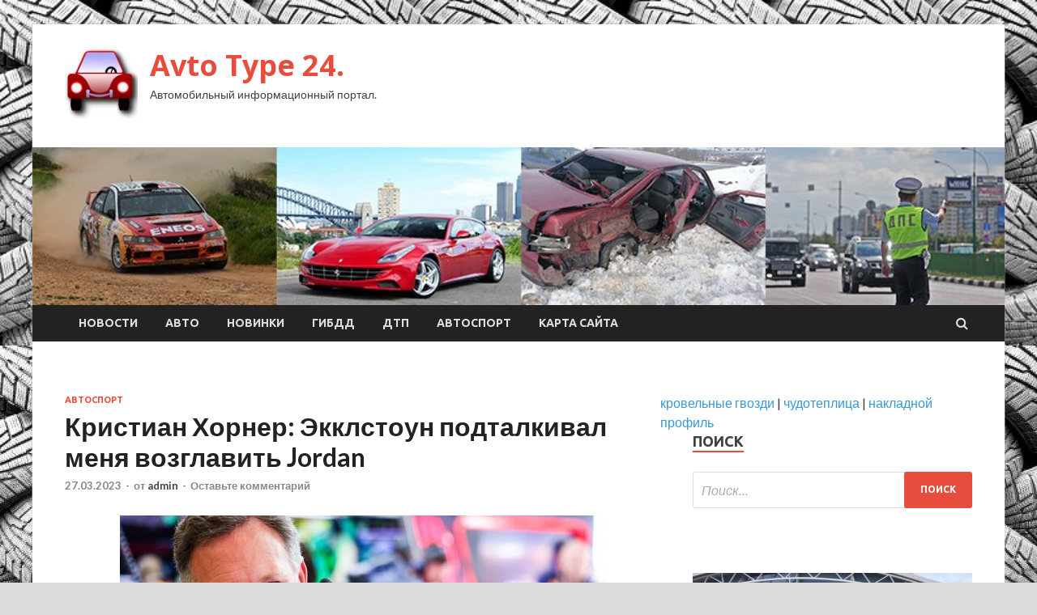

--- FILE ---
content_type: text/html; charset=UTF-8
request_url: http://shoptyres24.ru/avtosport/kristian-horner-ekklstoyn-podtalkival-menia-vozglavit-jordan.html
body_size: 16260
content:
<!DOCTYPE html>
<html lang="ru-RU">
<head>
<meta charset="UTF-8">
<meta name="viewport" content="width=device-width, initial-scale=1">
<link rel="profile" href="http://gmpg.org/xfn/11">

<meta name='robots' content='index, follow, max-image-preview:large, max-snippet:-1, max-video-preview:-1' />

	<!-- This site is optimized with the Yoast SEO plugin v24.7 - https://yoast.com/wordpress/plugins/seo/ -->
	<title>Кристиан Хорнер: Экклстоун подталкивал меня возглавить Jordan - Avto Type 24.</title>
	<meta name="description" content="Фото: Getty Images / Red Bull Content Pool Глава Red Bull Racing Кристиан Хорнер мог возглавить в Формуле 1 Jordan, но в итоге договориться с командой не" />
	<link rel="canonical" href="http://shoptyres24.ru/avtosport/kristian-horner-ekklstoyn-podtalkival-menia-vozglavit-jordan.html" />
	<meta property="og:locale" content="ru_RU" />
	<meta property="og:type" content="article" />
	<meta property="og:title" content="Кристиан Хорнер: Экклстоун подталкивал меня возглавить Jordan - Avto Type 24." />
	<meta property="og:description" content="Фото: Getty Images / Red Bull Content Pool Глава Red Bull Racing Кристиан Хорнер мог возглавить в Формуле 1 Jordan, но в итоге договориться с командой не" />
	<meta property="og:url" content="http://shoptyres24.ru/avtosport/kristian-horner-ekklstoyn-podtalkival-menia-vozglavit-jordan.html" />
	<meta property="og:site_name" content="Avto Type 24." />
	<meta property="article:published_time" content="2023-03-27T07:50:05+00:00" />
	<meta property="og:image" content="http://shoptyres24.ru/wp-content/uploads/2023/03/kristian-horner-ekklstoun-podtalkival-menja-vozglavit-jordan-6482a02.jpg" />
	<meta property="og:image:width" content="600" />
	<meta property="og:image:height" content="337" />
	<meta property="og:image:type" content="image/jpeg" />
	<meta name="author" content="admin" />
	<meta name="twitter:card" content="summary_large_image" />
	<meta name="twitter:label1" content="Написано автором" />
	<meta name="twitter:data1" content="admin" />
	<script type="application/ld+json" class="yoast-schema-graph">{"@context":"https://schema.org","@graph":[{"@type":"Article","@id":"http://shoptyres24.ru/avtosport/kristian-horner-ekklstoyn-podtalkival-menia-vozglavit-jordan.html#article","isPartOf":{"@id":"http://shoptyres24.ru/avtosport/kristian-horner-ekklstoyn-podtalkival-menia-vozglavit-jordan.html"},"author":{"name":"admin","@id":"http://shoptyres24.ru/#/schema/person/4cf7ef5bc95f21fb6c20d26ac9b7e76f"},"headline":"Кристиан Хорнер: Экклстоун подталкивал меня возглавить Jordan","datePublished":"2023-03-27T07:50:05+00:00","mainEntityOfPage":{"@id":"http://shoptyres24.ru/avtosport/kristian-horner-ekklstoyn-podtalkival-menia-vozglavit-jordan.html"},"wordCount":153,"commentCount":0,"publisher":{"@id":"http://shoptyres24.ru/#organization"},"image":{"@id":"http://shoptyres24.ru/avtosport/kristian-horner-ekklstoyn-podtalkival-menia-vozglavit-jordan.html#primaryimage"},"thumbnailUrl":"http://shoptyres24.ru/wp-content/uploads/2023/03/kristian-horner-ekklstoun-podtalkival-menja-vozglavit-jordan-6482a02.jpg","keywords":["Jordan","Red Bull","Кристиан Хорнер","Эдди Джордан"],"articleSection":["Автоспорт"],"inLanguage":"ru-RU","potentialAction":[{"@type":"CommentAction","name":"Comment","target":["http://shoptyres24.ru/avtosport/kristian-horner-ekklstoyn-podtalkival-menia-vozglavit-jordan.html#respond"]}]},{"@type":"WebPage","@id":"http://shoptyres24.ru/avtosport/kristian-horner-ekklstoyn-podtalkival-menia-vozglavit-jordan.html","url":"http://shoptyres24.ru/avtosport/kristian-horner-ekklstoyn-podtalkival-menia-vozglavit-jordan.html","name":"Кристиан Хорнер: Экклстоун подталкивал меня возглавить Jordan - Avto Type 24.","isPartOf":{"@id":"http://shoptyres24.ru/#website"},"primaryImageOfPage":{"@id":"http://shoptyres24.ru/avtosport/kristian-horner-ekklstoyn-podtalkival-menia-vozglavit-jordan.html#primaryimage"},"image":{"@id":"http://shoptyres24.ru/avtosport/kristian-horner-ekklstoyn-podtalkival-menia-vozglavit-jordan.html#primaryimage"},"thumbnailUrl":"http://shoptyres24.ru/wp-content/uploads/2023/03/kristian-horner-ekklstoun-podtalkival-menja-vozglavit-jordan-6482a02.jpg","datePublished":"2023-03-27T07:50:05+00:00","description":"Фото: Getty Images / Red Bull Content Pool Глава Red Bull Racing Кристиан Хорнер мог возглавить в Формуле 1 Jordan, но в итоге договориться с командой не","breadcrumb":{"@id":"http://shoptyres24.ru/avtosport/kristian-horner-ekklstoyn-podtalkival-menia-vozglavit-jordan.html#breadcrumb"},"inLanguage":"ru-RU","potentialAction":[{"@type":"ReadAction","target":["http://shoptyres24.ru/avtosport/kristian-horner-ekklstoyn-podtalkival-menia-vozglavit-jordan.html"]}]},{"@type":"ImageObject","inLanguage":"ru-RU","@id":"http://shoptyres24.ru/avtosport/kristian-horner-ekklstoyn-podtalkival-menia-vozglavit-jordan.html#primaryimage","url":"http://shoptyres24.ru/wp-content/uploads/2023/03/kristian-horner-ekklstoun-podtalkival-menja-vozglavit-jordan-6482a02.jpg","contentUrl":"http://shoptyres24.ru/wp-content/uploads/2023/03/kristian-horner-ekklstoun-podtalkival-menja-vozglavit-jordan-6482a02.jpg","width":600,"height":337},{"@type":"BreadcrumbList","@id":"http://shoptyres24.ru/avtosport/kristian-horner-ekklstoyn-podtalkival-menia-vozglavit-jordan.html#breadcrumb","itemListElement":[{"@type":"ListItem","position":1,"name":"Главная страница","item":"http://shoptyres24.ru/"},{"@type":"ListItem","position":2,"name":"Блог","item":"http://shoptyres24.ru/blog"},{"@type":"ListItem","position":3,"name":"Кристиан Хорнер: Экклстоун подталкивал меня возглавить Jordan"}]},{"@type":"WebSite","@id":"http://shoptyres24.ru/#website","url":"http://shoptyres24.ru/","name":"Avto Type 24.","description":"Автомобильный информационный портал.","publisher":{"@id":"http://shoptyres24.ru/#organization"},"potentialAction":[{"@type":"SearchAction","target":{"@type":"EntryPoint","urlTemplate":"http://shoptyres24.ru/?s={search_term_string}"},"query-input":{"@type":"PropertyValueSpecification","valueRequired":true,"valueName":"search_term_string"}}],"inLanguage":"ru-RU"},{"@type":"Organization","@id":"http://shoptyres24.ru/#organization","name":"Avto Type 24.","url":"http://shoptyres24.ru/","logo":{"@type":"ImageObject","inLanguage":"ru-RU","@id":"http://shoptyres24.ru/#/schema/logo/image/","url":"http://shoptyres24.ru/wp-content/uploads/2023/03/avto2-e1679037466661.jpg","contentUrl":"http://shoptyres24.ru/wp-content/uploads/2023/03/avto2-e1679037466661.jpg","width":90,"height":90,"caption":"Avto Type 24."},"image":{"@id":"http://shoptyres24.ru/#/schema/logo/image/"}},{"@type":"Person","@id":"http://shoptyres24.ru/#/schema/person/4cf7ef5bc95f21fb6c20d26ac9b7e76f","name":"admin","image":{"@type":"ImageObject","inLanguage":"ru-RU","@id":"http://shoptyres24.ru/#/schema/person/image/","url":"https://secure.gravatar.com/avatar/5fdb85cac86e45de2473cae2fb150b8501f466c267d3d07ed0727a97153d5b64?s=96&d=mm&r=g","contentUrl":"https://secure.gravatar.com/avatar/5fdb85cac86e45de2473cae2fb150b8501f466c267d3d07ed0727a97153d5b64?s=96&d=mm&r=g","caption":"admin"},"sameAs":["http://shoptyres24.ru"],"url":"http://shoptyres24.ru/author/admin"}]}</script>
	<!-- / Yoast SEO plugin. -->


<link rel='dns-prefetch' href='//fonts.googleapis.com' />
<link rel="alternate" title="oEmbed (JSON)" type="application/json+oembed" href="http://shoptyres24.ru/wp-json/oembed/1.0/embed?url=http%3A%2F%2Fshoptyres24.ru%2Favtosport%2Fkristian-horner-ekklstoyn-podtalkival-menia-vozglavit-jordan.html" />
<link rel="alternate" title="oEmbed (XML)" type="text/xml+oembed" href="http://shoptyres24.ru/wp-json/oembed/1.0/embed?url=http%3A%2F%2Fshoptyres24.ru%2Favtosport%2Fkristian-horner-ekklstoyn-podtalkival-menia-vozglavit-jordan.html&#038;format=xml" />
<style id='wp-img-auto-sizes-contain-inline-css' type='text/css'>
img:is([sizes=auto i],[sizes^="auto," i]){contain-intrinsic-size:3000px 1500px}
/*# sourceURL=wp-img-auto-sizes-contain-inline-css */
</style>
<style id='wp-block-library-inline-css' type='text/css'>
:root{--wp-block-synced-color:#7a00df;--wp-block-synced-color--rgb:122,0,223;--wp-bound-block-color:var(--wp-block-synced-color);--wp-editor-canvas-background:#ddd;--wp-admin-theme-color:#007cba;--wp-admin-theme-color--rgb:0,124,186;--wp-admin-theme-color-darker-10:#006ba1;--wp-admin-theme-color-darker-10--rgb:0,107,160.5;--wp-admin-theme-color-darker-20:#005a87;--wp-admin-theme-color-darker-20--rgb:0,90,135;--wp-admin-border-width-focus:2px}@media (min-resolution:192dpi){:root{--wp-admin-border-width-focus:1.5px}}.wp-element-button{cursor:pointer}:root .has-very-light-gray-background-color{background-color:#eee}:root .has-very-dark-gray-background-color{background-color:#313131}:root .has-very-light-gray-color{color:#eee}:root .has-very-dark-gray-color{color:#313131}:root .has-vivid-green-cyan-to-vivid-cyan-blue-gradient-background{background:linear-gradient(135deg,#00d084,#0693e3)}:root .has-purple-crush-gradient-background{background:linear-gradient(135deg,#34e2e4,#4721fb 50%,#ab1dfe)}:root .has-hazy-dawn-gradient-background{background:linear-gradient(135deg,#faaca8,#dad0ec)}:root .has-subdued-olive-gradient-background{background:linear-gradient(135deg,#fafae1,#67a671)}:root .has-atomic-cream-gradient-background{background:linear-gradient(135deg,#fdd79a,#004a59)}:root .has-nightshade-gradient-background{background:linear-gradient(135deg,#330968,#31cdcf)}:root .has-midnight-gradient-background{background:linear-gradient(135deg,#020381,#2874fc)}:root{--wp--preset--font-size--normal:16px;--wp--preset--font-size--huge:42px}.has-regular-font-size{font-size:1em}.has-larger-font-size{font-size:2.625em}.has-normal-font-size{font-size:var(--wp--preset--font-size--normal)}.has-huge-font-size{font-size:var(--wp--preset--font-size--huge)}.has-text-align-center{text-align:center}.has-text-align-left{text-align:left}.has-text-align-right{text-align:right}.has-fit-text{white-space:nowrap!important}#end-resizable-editor-section{display:none}.aligncenter{clear:both}.items-justified-left{justify-content:flex-start}.items-justified-center{justify-content:center}.items-justified-right{justify-content:flex-end}.items-justified-space-between{justify-content:space-between}.screen-reader-text{border:0;clip-path:inset(50%);height:1px;margin:-1px;overflow:hidden;padding:0;position:absolute;width:1px;word-wrap:normal!important}.screen-reader-text:focus{background-color:#ddd;clip-path:none;color:#444;display:block;font-size:1em;height:auto;left:5px;line-height:normal;padding:15px 23px 14px;text-decoration:none;top:5px;width:auto;z-index:100000}html :where(.has-border-color){border-style:solid}html :where([style*=border-top-color]){border-top-style:solid}html :where([style*=border-right-color]){border-right-style:solid}html :where([style*=border-bottom-color]){border-bottom-style:solid}html :where([style*=border-left-color]){border-left-style:solid}html :where([style*=border-width]){border-style:solid}html :where([style*=border-top-width]){border-top-style:solid}html :where([style*=border-right-width]){border-right-style:solid}html :where([style*=border-bottom-width]){border-bottom-style:solid}html :where([style*=border-left-width]){border-left-style:solid}html :where(img[class*=wp-image-]){height:auto;max-width:100%}:where(figure){margin:0 0 1em}html :where(.is-position-sticky){--wp-admin--admin-bar--position-offset:var(--wp-admin--admin-bar--height,0px)}@media screen and (max-width:600px){html :where(.is-position-sticky){--wp-admin--admin-bar--position-offset:0px}}

/*# sourceURL=wp-block-library-inline-css */
</style><style id='global-styles-inline-css' type='text/css'>
:root{--wp--preset--aspect-ratio--square: 1;--wp--preset--aspect-ratio--4-3: 4/3;--wp--preset--aspect-ratio--3-4: 3/4;--wp--preset--aspect-ratio--3-2: 3/2;--wp--preset--aspect-ratio--2-3: 2/3;--wp--preset--aspect-ratio--16-9: 16/9;--wp--preset--aspect-ratio--9-16: 9/16;--wp--preset--color--black: #000000;--wp--preset--color--cyan-bluish-gray: #abb8c3;--wp--preset--color--white: #ffffff;--wp--preset--color--pale-pink: #f78da7;--wp--preset--color--vivid-red: #cf2e2e;--wp--preset--color--luminous-vivid-orange: #ff6900;--wp--preset--color--luminous-vivid-amber: #fcb900;--wp--preset--color--light-green-cyan: #7bdcb5;--wp--preset--color--vivid-green-cyan: #00d084;--wp--preset--color--pale-cyan-blue: #8ed1fc;--wp--preset--color--vivid-cyan-blue: #0693e3;--wp--preset--color--vivid-purple: #9b51e0;--wp--preset--gradient--vivid-cyan-blue-to-vivid-purple: linear-gradient(135deg,rgb(6,147,227) 0%,rgb(155,81,224) 100%);--wp--preset--gradient--light-green-cyan-to-vivid-green-cyan: linear-gradient(135deg,rgb(122,220,180) 0%,rgb(0,208,130) 100%);--wp--preset--gradient--luminous-vivid-amber-to-luminous-vivid-orange: linear-gradient(135deg,rgb(252,185,0) 0%,rgb(255,105,0) 100%);--wp--preset--gradient--luminous-vivid-orange-to-vivid-red: linear-gradient(135deg,rgb(255,105,0) 0%,rgb(207,46,46) 100%);--wp--preset--gradient--very-light-gray-to-cyan-bluish-gray: linear-gradient(135deg,rgb(238,238,238) 0%,rgb(169,184,195) 100%);--wp--preset--gradient--cool-to-warm-spectrum: linear-gradient(135deg,rgb(74,234,220) 0%,rgb(151,120,209) 20%,rgb(207,42,186) 40%,rgb(238,44,130) 60%,rgb(251,105,98) 80%,rgb(254,248,76) 100%);--wp--preset--gradient--blush-light-purple: linear-gradient(135deg,rgb(255,206,236) 0%,rgb(152,150,240) 100%);--wp--preset--gradient--blush-bordeaux: linear-gradient(135deg,rgb(254,205,165) 0%,rgb(254,45,45) 50%,rgb(107,0,62) 100%);--wp--preset--gradient--luminous-dusk: linear-gradient(135deg,rgb(255,203,112) 0%,rgb(199,81,192) 50%,rgb(65,88,208) 100%);--wp--preset--gradient--pale-ocean: linear-gradient(135deg,rgb(255,245,203) 0%,rgb(182,227,212) 50%,rgb(51,167,181) 100%);--wp--preset--gradient--electric-grass: linear-gradient(135deg,rgb(202,248,128) 0%,rgb(113,206,126) 100%);--wp--preset--gradient--midnight: linear-gradient(135deg,rgb(2,3,129) 0%,rgb(40,116,252) 100%);--wp--preset--font-size--small: 13px;--wp--preset--font-size--medium: 20px;--wp--preset--font-size--large: 36px;--wp--preset--font-size--x-large: 42px;--wp--preset--spacing--20: 0.44rem;--wp--preset--spacing--30: 0.67rem;--wp--preset--spacing--40: 1rem;--wp--preset--spacing--50: 1.5rem;--wp--preset--spacing--60: 2.25rem;--wp--preset--spacing--70: 3.38rem;--wp--preset--spacing--80: 5.06rem;--wp--preset--shadow--natural: 6px 6px 9px rgba(0, 0, 0, 0.2);--wp--preset--shadow--deep: 12px 12px 50px rgba(0, 0, 0, 0.4);--wp--preset--shadow--sharp: 6px 6px 0px rgba(0, 0, 0, 0.2);--wp--preset--shadow--outlined: 6px 6px 0px -3px rgb(255, 255, 255), 6px 6px rgb(0, 0, 0);--wp--preset--shadow--crisp: 6px 6px 0px rgb(0, 0, 0);}:where(.is-layout-flex){gap: 0.5em;}:where(.is-layout-grid){gap: 0.5em;}body .is-layout-flex{display: flex;}.is-layout-flex{flex-wrap: wrap;align-items: center;}.is-layout-flex > :is(*, div){margin: 0;}body .is-layout-grid{display: grid;}.is-layout-grid > :is(*, div){margin: 0;}:where(.wp-block-columns.is-layout-flex){gap: 2em;}:where(.wp-block-columns.is-layout-grid){gap: 2em;}:where(.wp-block-post-template.is-layout-flex){gap: 1.25em;}:where(.wp-block-post-template.is-layout-grid){gap: 1.25em;}.has-black-color{color: var(--wp--preset--color--black) !important;}.has-cyan-bluish-gray-color{color: var(--wp--preset--color--cyan-bluish-gray) !important;}.has-white-color{color: var(--wp--preset--color--white) !important;}.has-pale-pink-color{color: var(--wp--preset--color--pale-pink) !important;}.has-vivid-red-color{color: var(--wp--preset--color--vivid-red) !important;}.has-luminous-vivid-orange-color{color: var(--wp--preset--color--luminous-vivid-orange) !important;}.has-luminous-vivid-amber-color{color: var(--wp--preset--color--luminous-vivid-amber) !important;}.has-light-green-cyan-color{color: var(--wp--preset--color--light-green-cyan) !important;}.has-vivid-green-cyan-color{color: var(--wp--preset--color--vivid-green-cyan) !important;}.has-pale-cyan-blue-color{color: var(--wp--preset--color--pale-cyan-blue) !important;}.has-vivid-cyan-blue-color{color: var(--wp--preset--color--vivid-cyan-blue) !important;}.has-vivid-purple-color{color: var(--wp--preset--color--vivid-purple) !important;}.has-black-background-color{background-color: var(--wp--preset--color--black) !important;}.has-cyan-bluish-gray-background-color{background-color: var(--wp--preset--color--cyan-bluish-gray) !important;}.has-white-background-color{background-color: var(--wp--preset--color--white) !important;}.has-pale-pink-background-color{background-color: var(--wp--preset--color--pale-pink) !important;}.has-vivid-red-background-color{background-color: var(--wp--preset--color--vivid-red) !important;}.has-luminous-vivid-orange-background-color{background-color: var(--wp--preset--color--luminous-vivid-orange) !important;}.has-luminous-vivid-amber-background-color{background-color: var(--wp--preset--color--luminous-vivid-amber) !important;}.has-light-green-cyan-background-color{background-color: var(--wp--preset--color--light-green-cyan) !important;}.has-vivid-green-cyan-background-color{background-color: var(--wp--preset--color--vivid-green-cyan) !important;}.has-pale-cyan-blue-background-color{background-color: var(--wp--preset--color--pale-cyan-blue) !important;}.has-vivid-cyan-blue-background-color{background-color: var(--wp--preset--color--vivid-cyan-blue) !important;}.has-vivid-purple-background-color{background-color: var(--wp--preset--color--vivid-purple) !important;}.has-black-border-color{border-color: var(--wp--preset--color--black) !important;}.has-cyan-bluish-gray-border-color{border-color: var(--wp--preset--color--cyan-bluish-gray) !important;}.has-white-border-color{border-color: var(--wp--preset--color--white) !important;}.has-pale-pink-border-color{border-color: var(--wp--preset--color--pale-pink) !important;}.has-vivid-red-border-color{border-color: var(--wp--preset--color--vivid-red) !important;}.has-luminous-vivid-orange-border-color{border-color: var(--wp--preset--color--luminous-vivid-orange) !important;}.has-luminous-vivid-amber-border-color{border-color: var(--wp--preset--color--luminous-vivid-amber) !important;}.has-light-green-cyan-border-color{border-color: var(--wp--preset--color--light-green-cyan) !important;}.has-vivid-green-cyan-border-color{border-color: var(--wp--preset--color--vivid-green-cyan) !important;}.has-pale-cyan-blue-border-color{border-color: var(--wp--preset--color--pale-cyan-blue) !important;}.has-vivid-cyan-blue-border-color{border-color: var(--wp--preset--color--vivid-cyan-blue) !important;}.has-vivid-purple-border-color{border-color: var(--wp--preset--color--vivid-purple) !important;}.has-vivid-cyan-blue-to-vivid-purple-gradient-background{background: var(--wp--preset--gradient--vivid-cyan-blue-to-vivid-purple) !important;}.has-light-green-cyan-to-vivid-green-cyan-gradient-background{background: var(--wp--preset--gradient--light-green-cyan-to-vivid-green-cyan) !important;}.has-luminous-vivid-amber-to-luminous-vivid-orange-gradient-background{background: var(--wp--preset--gradient--luminous-vivid-amber-to-luminous-vivid-orange) !important;}.has-luminous-vivid-orange-to-vivid-red-gradient-background{background: var(--wp--preset--gradient--luminous-vivid-orange-to-vivid-red) !important;}.has-very-light-gray-to-cyan-bluish-gray-gradient-background{background: var(--wp--preset--gradient--very-light-gray-to-cyan-bluish-gray) !important;}.has-cool-to-warm-spectrum-gradient-background{background: var(--wp--preset--gradient--cool-to-warm-spectrum) !important;}.has-blush-light-purple-gradient-background{background: var(--wp--preset--gradient--blush-light-purple) !important;}.has-blush-bordeaux-gradient-background{background: var(--wp--preset--gradient--blush-bordeaux) !important;}.has-luminous-dusk-gradient-background{background: var(--wp--preset--gradient--luminous-dusk) !important;}.has-pale-ocean-gradient-background{background: var(--wp--preset--gradient--pale-ocean) !important;}.has-electric-grass-gradient-background{background: var(--wp--preset--gradient--electric-grass) !important;}.has-midnight-gradient-background{background: var(--wp--preset--gradient--midnight) !important;}.has-small-font-size{font-size: var(--wp--preset--font-size--small) !important;}.has-medium-font-size{font-size: var(--wp--preset--font-size--medium) !important;}.has-large-font-size{font-size: var(--wp--preset--font-size--large) !important;}.has-x-large-font-size{font-size: var(--wp--preset--font-size--x-large) !important;}
/*# sourceURL=global-styles-inline-css */
</style>

<style id='classic-theme-styles-inline-css' type='text/css'>
/*! This file is auto-generated */
.wp-block-button__link{color:#fff;background-color:#32373c;border-radius:9999px;box-shadow:none;text-decoration:none;padding:calc(.667em + 2px) calc(1.333em + 2px);font-size:1.125em}.wp-block-file__button{background:#32373c;color:#fff;text-decoration:none}
/*# sourceURL=/wp-includes/css/classic-themes.min.css */
</style>
<link rel='stylesheet' id='hitmag-style-css' href='http://shoptyres24.ru/wp-content/themes/hitmag/style.css' type='text/css' media='all' />
<link rel='stylesheet' id='jquery-flexslider-css' href='http://shoptyres24.ru/wp-content/themes/hitmag/css/flexslider.css' type='text/css' media='screen' />
<link rel='stylesheet' id='jquery-magnific-popup-css' href='http://shoptyres24.ru/wp-content/themes/hitmag/css/magnific-popup.css' type='text/css' media='all' />
<script type="text/javascript" src="http://shoptyres24.ru/wp-includes/js/jquery/jquery.min.js" id="jquery-core-js"></script>
<script type="text/javascript" src="http://shoptyres24.ru/wp-includes/js/jquery/jquery-migrate.min.js" id="jquery-migrate-js"></script>
<script type="text/javascript" id="wp-disable-css-lazy-load-js-extra">
/* <![CDATA[ */
var WpDisableAsyncLinks = {"wp-disable-font-awesome":"http://shoptyres24.ru/wp-content/themes/hitmag/css/font-awesome.min.css","wp-disable-google-fonts":"//fonts.googleapis.com/css?family=Ubuntu:400,500,700|Lato:400,700,400italic,700italic|Open%20Sans:400,400italic,700&subset=latin,latin-ext"};
//# sourceURL=wp-disable-css-lazy-load-js-extra
/* ]]> */
</script>
<script type="text/javascript" src="http://shoptyres24.ru/wp-content/plugins/wp-disable/js/css-lazy-load.min.js" id="wp-disable-css-lazy-load-js"></script>
<link rel="pingback" href="http://shoptyres24.ru/xmlrpc.php">
<meta name="description" content="   Фото: Getty Images / Red Bull Content Pool Глава Red Bull Racing Кристиан Хорнер мог возглавить в Формуле 1 Jordan, но в итоге дого">
<style type="text/css" id="custom-background-css">
body.custom-background { background-image: url("http://shoptyres24.ru/wp-content/uploads/2023/03/avto.jpg"); background-position: left top; background-size: auto; background-repeat: repeat; background-attachment: scroll; }
</style>
	<link rel="icon" href="http://shoptyres24.ru/wp-content/uploads/2023/03/avto2-150x150.jpg" sizes="32x32" />
<link rel="icon" href="http://shoptyres24.ru/wp-content/uploads/2023/03/avto2-e1679037466661.jpg" sizes="192x192" />
<link rel="apple-touch-icon" href="http://shoptyres24.ru/wp-content/uploads/2023/03/avto2-e1679037466661.jpg" />
<meta name="msapplication-TileImage" content="http://shoptyres24.ru/wp-content/uploads/2023/03/avto2-e1679037466661.jpg" />
<link rel="alternate" type="application/rss+xml" title="RSS" href="http://shoptyres24.ru/rsslatest.xml" /></head>

<body class="wp-singular post-template-default single single-post postid-4019 single-format-standard custom-background wp-custom-logo wp-theme-hitmag th-right-sidebar">

<div id="page" class="site hitmag-wrapper">
	<a class="skip-link screen-reader-text" href="#content">Перейти к содержимому</a>

	<header id="masthead" class="site-header" role="banner">
		
		
		<div class="header-main-area">
			<div class="hm-container">
			<div class="site-branding">
				<div class="site-branding-content">
					<div class="hm-logo">
						<a href="http://shoptyres24.ru/" class="custom-logo-link" rel="home"><img width="90" height="90" src="http://shoptyres24.ru/wp-content/uploads/2023/03/avto2-e1679037466661.jpg" class="custom-logo" alt="Avto Type 24." decoding="async" /></a>					</div><!-- .hm-logo -->

					<div class="hm-site-title">
													<p class="site-title"><a href="http://shoptyres24.ru/" rel="home">Avto Type 24.</a></p>
													<p class="site-description">Автомобильный информационный портал.</p>
											</div><!-- .hm-site-title -->
				</div><!-- .site-branding-content -->
			</div><!-- .site-branding -->

						</div><!-- .hm-container -->
		</div><!-- .header-main-area -->

		<div class="hm-header-image"><img src="http://shoptyres24.ru/wp-content/uploads/2023/03/avtotype24_croped.jpg" height="149" width="919" alt="" /></div>
		<div class="hm-nav-container">
			<nav id="site-navigation" class="main-navigation" role="navigation">
				<div class="hm-container">
				<div class="menu-glavnoe-menyu-container"><ul id="primary-menu" class="menu"><li id="menu-item-208" class="menu-item menu-item-type-taxonomy menu-item-object-category menu-item-208"><a href="http://shoptyres24.ru/category/novosti">Новости</a></li>
<li id="menu-item-204" class="menu-item menu-item-type-taxonomy menu-item-object-category menu-item-204"><a href="http://shoptyres24.ru/category/avto">Авто</a></li>
<li id="menu-item-206" class="menu-item menu-item-type-taxonomy menu-item-object-category menu-item-206"><a href="http://shoptyres24.ru/category/novinki">Новинки</a></li>
<li id="menu-item-209" class="menu-item menu-item-type-taxonomy menu-item-object-category menu-item-209"><a href="http://shoptyres24.ru/category/gibdd">ГИБДД</a></li>
<li id="menu-item-207" class="menu-item menu-item-type-taxonomy menu-item-object-category menu-item-207"><a href="http://shoptyres24.ru/category/dtp">ДТП</a></li>
<li id="menu-item-205" class="menu-item menu-item-type-taxonomy menu-item-object-category current-post-ancestor current-menu-parent current-post-parent menu-item-205"><a href="http://shoptyres24.ru/category/avtosport">Автоспорт</a></li>
<li id="menu-item-210" class="menu-item menu-item-type-post_type menu-item-object-page menu-item-210"><a href="http://shoptyres24.ru/karta-sajta">Карта сайта</a></li>
</ul></div>
									<div class="hm-search-button-icon"></div>
					<div class="hm-search-box-container">
						<div class="hm-search-box">
							<form role="search" method="get" class="search-form" action="http://shoptyres24.ru/">
				<label>
					<span class="screen-reader-text">Найти:</span>
					<input type="search" class="search-field" placeholder="Поиск&hellip;" value="" name="s" />
				</label>
				<input type="submit" class="search-submit" value="Поиск" />
			</form>						</div><!-- th-search-box -->
					</div><!-- .th-search-box-container -->
								</div><!-- .hm-container -->
			</nav><!-- #site-navigation -->
			<a href="#" class="navbutton" id="main-nav-button">Главное меню</a>
			<div class="responsive-mainnav"></div>
		</div><!-- .hm-nav-container -->

		
	</header><!-- #masthead -->

	<div id="content" class="site-content">
		<div class="hm-container">

	<div id="primary" class="content-area">
		<main id="main" class="site-main" role="main">

		
<article id="post-4019" class="hitmag-single post-4019 post type-post status-publish format-standard has-post-thumbnail hentry category-avtosport tag-jordan tag-red-bull tag-kristian-xorner tag-eddi-dzhordan">
	<header class="entry-header">
		<div class="cat-links"><a href="http://shoptyres24.ru/category/avtosport" rel="category tag">Автоспорт</a></div><h1 class="entry-title">Кристиан Хорнер: Экклстоун подталкивал меня возглавить Jordan</h1>		<div class="entry-meta">
			<span class="posted-on"><a href="http://shoptyres24.ru/avtosport/kristian-horner-ekklstoyn-podtalkival-menia-vozglavit-jordan.html" rel="bookmark"><time class="entry-date published updated" datetime="2023-03-27T10:50:05+03:00">27.03.2023</time></a></span><span class="meta-sep"> - </span><span class="byline"> от <span class="author vcard"><a class="url fn n" href="http://shoptyres24.ru/author/admin">admin</a></span></span><span class="meta-sep"> - </span><span class="comments-link"><a href="http://shoptyres24.ru/avtosport/kristian-horner-ekklstoyn-podtalkival-menia-vozglavit-jordan.html#respond">Оставьте комментарий</a></span>		</div><!-- .entry-meta -->
		
	</header><!-- .entry-header -->
	
	

	<div class="entry-content">
		<p><source media="(max-width: 767px)" sizes="100vw" srcset="https://autosport.com.ru/files/styles/360x270/public/news/2023/03/27/124895-dc22386f-14a0-4730-8fa5-573192c861ed.jpg 360w, https://autosport.com.ru/files/styles/768x576/public/news/2023/03/27/124895-dc22386f-14a0-4730-8fa5-573192c861ed.jpg 768w"><img decoding="async" alt="Кристиан Хорнер: Экклстоун подталкивал меня возглавить Jordan" src="/wp-content/uploads/2023/03/kristian-horner-ekklstoun-podtalkival-menja-vozglavit-jordan-6482a02.jpg" class="aligncenter" />  </p>
<p>Фото: Getty Images / Red Bull Content Pool </p>
<p>Глава Red Bull Racing Кристиан Хорнер мог возглавить в Формуле 1 Jordan, но в итоге договориться с командой не получилось и в итоге успешный управленец оказался в коллективе, который стал одним из самых успешных в истории чемпионата мира.</p>
<p>«Я хотел <span id="more-4019"></span>посмотреть, смогу ли применить полученный в Arden опыт в Формуле 1. Мы вели переговоры с Эдди Джорданом о покупке его команды и Берни Экклстоун подталкивал меня возглавить Jordan. Но сделка не состоялась. Зато Хельмут Марко пригласил меня встретиться с Дитрихом Матешицев в Зальцбурге летом 2004 года. Когда Red Bull купил команду Jaguar, Дитрих в конце 2004 года снова пригласил меня пообщаться и попросил возглавить команду», — заявил Кристиан Хорнер <em>i</em>.</p>
<p>Напомним, Хорнер основал и возглавлял команду Arden Formula 3000 в конце 1990-х, выступая за неё до окончания своей карьеры в 25 лет, а затем Кристиан взял на себя обязанности владельца и команды.</p>
<p>Источник: <a href="http://autosport.com.ru/f1/82841-kristian-horner-ekklstoun-podtalkival-menya-vozglavit-jordan" rel="nofollow noopener" target="_blank"> autosport.com.ru</a> </p>
	</div><!-- .entry-content -->

	<footer class="entry-footer">
		<span class="hm-tags-links"><span class="hm-tagged">Метки</span><a href="http://shoptyres24.ru/tag/jordan" rel="tag">Jordan</a><a href="http://shoptyres24.ru/tag/red-bull" rel="tag">Red Bull</a><a href="http://shoptyres24.ru/tag/kristian-xorner" rel="tag">Кристиан Хорнер</a><a href="http://shoptyres24.ru/tag/eddi-dzhordan" rel="tag">Эдди Джордан</a></span>	</footer><!-- .entry-footer -->
</article><!-- #post-## -->

    <div class="hm-related-posts">
    
    <div class="wt-container">
        <h4 class="widget-title">Похожие записи</h4>
    </div>

    <div class="hmrp-container">

        
                <div class="hm-rel-post">
                    <a href="http://shoptyres24.ru/avtosport/paddi-loy-ni-y-kogo-nikogda-ne-bylo-takogo-preimyshestva-kak-y-mercedes.html" rel="bookmark" title="Падди Лоу: Ни у кого никогда не было такого преимущества, как у Mercedes">
                        <img width="348" height="215" src="http://shoptyres24.ru/wp-content/uploads/2023/03/paddi-lou-ni-u-kogo-nikogda-ne-bylo-takogo-preimushhestva-kak-u-mercedes-4fd3dff-348x215.jpg" class="attachment-hitmag-grid size-hitmag-grid wp-post-image" alt="" decoding="async" fetchpriority="high" />                    </a>
                    <h3 class="post-title">
                        <a href="http://shoptyres24.ru/avtosport/paddi-loy-ni-y-kogo-nikogda-ne-bylo-takogo-preimyshestva-kak-y-mercedes.html" rel="bookmark" title="Падди Лоу: Ни у кого никогда не было такого преимущества, как у Mercedes">
                            Падди Лоу: Ни у кого никогда не было такого преимущества, как у Mercedes                        </a>
                    </h3>
                    <p class="hms-meta"><time class="entry-date published updated" datetime="2023-03-28T04:50:06+03:00">28.03.2023</time></p>
                </div>
            
            
                <div class="hm-rel-post">
                    <a href="http://shoptyres24.ru/avtosport/lando-norris-poprosil-mclaren-vernytsia-k-livree-vremen-chempionstva-hemiltona.html" rel="bookmark" title="Ландо Норрис попросил McLaren вернуться к ливрее времён чемпионства Хэмилтона">
                        <img width="348" height="215" src="http://shoptyres24.ru/wp-content/uploads/2023/03/lando-norris-poprosil-mclaren-vernutsja-k-livree-vremjon-chempionstva-hemiltona-9e4acf5-348x215.png" class="attachment-hitmag-grid size-hitmag-grid wp-post-image" alt="" decoding="async" />                    </a>
                    <h3 class="post-title">
                        <a href="http://shoptyres24.ru/avtosport/lando-norris-poprosil-mclaren-vernytsia-k-livree-vremen-chempionstva-hemiltona.html" rel="bookmark" title="Ландо Норрис попросил McLaren вернуться к ливрее времён чемпионства Хэмилтона">
                            Ландо Норрис попросил McLaren вернуться к ливрее времён чемпионства Хэмилтона                        </a>
                    </h3>
                    <p class="hms-meta"><time class="entry-date published updated" datetime="2023-03-28T04:50:04+03:00">28.03.2023</time></p>
                </div>
            
            
                <div class="hm-rel-post">
                    <a href="http://shoptyres24.ru/avtosport/daniel-rikkardo-nameknyl-na-prodoljenie-gonochnoi-karery-v-motosporte.html" rel="bookmark" title="Даниэль Риккардо намекнул на продолжение гоночной карьеры в мотоспорте?">
                        <img width="348" height="215" src="http://shoptyres24.ru/wp-content/uploads/2023/03/daniel-rikkardo-nameknul-na-prodolzhenie-gonochnoj-karery-v-motosporte-9582d80-348x215.png" class="attachment-hitmag-grid size-hitmag-grid wp-post-image" alt="" decoding="async" />                    </a>
                    <h3 class="post-title">
                        <a href="http://shoptyres24.ru/avtosport/daniel-rikkardo-nameknyl-na-prodoljenie-gonochnoi-karery-v-motosporte.html" rel="bookmark" title="Даниэль Риккардо намекнул на продолжение гоночной карьеры в мотоспорте?">
                            Даниэль Риккардо намекнул на продолжение гоночной карьеры в мотоспорте?                        </a>
                    </h3>
                    <p class="hms-meta"><time class="entry-date published updated" datetime="2023-03-28T04:50:03+03:00">28.03.2023</time></p>
                </div>
            
            
    </div>
    </div>

    
	<nav class="navigation post-navigation" aria-label="Записи">
		<h2 class="screen-reader-text">Навигация по записям</h2>
		<div class="nav-links"><div class="nav-previous"><a href="http://shoptyres24.ru/gibdd/voditel-kaliny-popal-v-bolnicy-posle-dtp-s-inomarkoi-na-lomonosova.html" rel="prev"><span class="meta-nav" aria-hidden="true">Предыдущая статья</span> <span class="post-title">Водитель «Калины» попал в больницу после ДТП с иномаркой на Ломоносова</span></a></div><div class="nav-next"><a href="http://shoptyres24.ru/avtosport/valtteri-bottas-protestiroval-holden-commodore-vf-serii-v8-supercar-video.html" rel="next"><span class="meta-nav" aria-hidden="true">Следующая статья</span> <span class="post-title">Валттери Боттас протестировал Holden Commodore VF серии V8 Supercar. Видео</span></a></div></div>
	</nav><div class="hm-authorbox">

    <div class="hm-author-img">
        <img alt='' src='https://secure.gravatar.com/avatar/5fdb85cac86e45de2473cae2fb150b8501f466c267d3d07ed0727a97153d5b64?s=100&#038;d=mm&#038;r=g' srcset='https://secure.gravatar.com/avatar/5fdb85cac86e45de2473cae2fb150b8501f466c267d3d07ed0727a97153d5b64?s=200&#038;d=mm&#038;r=g 2x' class='avatar avatar-100 photo' height='100' width='100' loading='lazy' decoding='async'/>    </div>

    <div class="hm-author-content">
        <h4 class="author-name">О admin</h4>
        <p class="author-description"></p>
        <a class="author-posts-link" href="http://shoptyres24.ru/author/admin" title="admin">
            Посмотреть все записи автора admin &rarr;        </a>
    </div>

</div>
		</main><!-- #main -->
	</div><!-- #primary -->

<script async="async" src="https://w.uptolike.com/widgets/v1/zp.js?pid=lf1d071eedf7a905cb6899a25f114e2c38ecdfc8c3" type="text/javascript"></script>
<p></p>
  <a href="https://vapp.group/articles/krovelnye-barabannye-gvozdi-dlya-gibkoy-cherepitsy-polnyy-gid-po-vyboru-i-primeneniyu/" target="_blank">кровельные гвозди</a>  |  <a href="https://xn--80ahdmoqiwg1bc.xn--p1ai" target="_blank">чудотеплица</a>  |  <a href="https://ledron.ru/catalog/profil-i-led-lenty/nakladnoy-profil1/" target="_blank">накладной профиль</a>  

<aside id="secondary" class="widget-area" role="complementary">
	<section id="search-2" class="widget widget_search"><h4 class="widget-title">Поиск</h4><form role="search" method="get" class="search-form" action="http://shoptyres24.ru/">
				<label>
					<span class="screen-reader-text">Найти:</span>
					<input type="search" class="search-field" placeholder="Поиск&hellip;" value="" name="s" />
				</label>
				<input type="submit" class="search-submit" value="Поиск" />
			</form></section><section id="execphp-2" class="widget widget_execphp">			<div class="execphpwidget"></div>
		</section><section id="hitmag_dual_category_posts-2" class="widget widget_hitmag_dual_category_posts">		<!-- Category 1 -->
		<div class="hm-dualc-left">
			
                                                                    
                        <div class="hmbd-post">
                                                            <a href="http://shoptyres24.ru/avtosport/paddi-loy-ni-y-kogo-nikogda-ne-bylo-takogo-preimyshestva-kak-y-mercedes.html" title="Падди Лоу: Ни у кого никогда не было такого преимущества, как у Mercedes"><img width="348" height="215" src="http://shoptyres24.ru/wp-content/uploads/2023/03/paddi-lou-ni-u-kogo-nikogda-ne-bylo-takogo-preimushhestva-kak-u-mercedes-4fd3dff-348x215.jpg" class="attachment-hitmag-grid size-hitmag-grid wp-post-image" alt="" decoding="async" loading="lazy" /></a>
                            
                            <div class="cat-links"><a href="http://shoptyres24.ru/category/avtosport" rel="category tag">Автоспорт</a></div>
                            <h3 class="hmb-entry-title"><a href="http://shoptyres24.ru/avtosport/paddi-loy-ni-y-kogo-nikogda-ne-bylo-takogo-preimyshestva-kak-y-mercedes.html" rel="bookmark">Падди Лоу: Ни у кого никогда не было такого преимущества, как у Mercedes</a></h3>						

                            <div class="hmb-entry-meta">
                                <span class="posted-on"><a href="http://shoptyres24.ru/avtosport/paddi-loy-ni-y-kogo-nikogda-ne-bylo-takogo-preimyshestva-kak-y-mercedes.html" rel="bookmark"><time class="entry-date published updated" datetime="2023-03-28T04:50:06+03:00">28.03.2023</time></a></span><span class="meta-sep"> - </span><span class="byline"> от <span class="author vcard"><a class="url fn n" href="http://shoptyres24.ru/author/admin">admin</a></span></span><span class="meta-sep"> - </span><span class="comments-link"><a href="http://shoptyres24.ru/avtosport/paddi-loy-ni-y-kogo-nikogda-ne-bylo-takogo-preimyshestva-kak-y-mercedes.html#respond">Оставьте комментарий</a></span>                            </div><!-- .entry-meta -->

                            <div class="hmb-entry-summary"></div>
                        </div><!-- .hmbd-post -->

                                                                                                    <div class="hms-post">
                                                            <div class="hms-thumb">
                                    <a href="http://shoptyres24.ru/avtosport/lando-norris-poprosil-mclaren-vernytsia-k-livree-vremen-chempionstva-hemiltona.html" rel="bookmark" title="Ландо Норрис попросил McLaren вернуться к ливрее времён чемпионства Хэмилтона">	
                                        <img width="135" height="93" src="http://shoptyres24.ru/wp-content/uploads/2023/03/lando-norris-poprosil-mclaren-vernutsja-k-livree-vremjon-chempionstva-hemiltona-9e4acf5-135x93.png" class="attachment-hitmag-thumbnail size-hitmag-thumbnail wp-post-image" alt="" decoding="async" loading="lazy" />                                    </a>
                                </div>
                                                        <div class="hms-details">
                                <h3 class="hms-title"><a href="http://shoptyres24.ru/avtosport/lando-norris-poprosil-mclaren-vernytsia-k-livree-vremen-chempionstva-hemiltona.html" rel="bookmark">Ландо Норрис попросил McLaren вернуться к ливрее времён чемпионства Хэмилтона</a></h3>                                <p class="hms-meta"><time class="entry-date published updated" datetime="2023-03-28T04:50:04+03:00">28.03.2023</time></p>
                            </div>
                        </div>
                                                                                                    <div class="hms-post">
                                                            <div class="hms-thumb">
                                    <a href="http://shoptyres24.ru/avtosport/daniel-rikkardo-nameknyl-na-prodoljenie-gonochnoi-karery-v-motosporte.html" rel="bookmark" title="Даниэль Риккардо намекнул на продолжение гоночной карьеры в мотоспорте?">	
                                        <img width="135" height="93" src="http://shoptyres24.ru/wp-content/uploads/2023/03/daniel-rikkardo-nameknul-na-prodolzhenie-gonochnoj-karery-v-motosporte-9582d80-135x93.png" class="attachment-hitmag-thumbnail size-hitmag-thumbnail wp-post-image" alt="" decoding="async" loading="lazy" />                                    </a>
                                </div>
                                                        <div class="hms-details">
                                <h3 class="hms-title"><a href="http://shoptyres24.ru/avtosport/daniel-rikkardo-nameknyl-na-prodoljenie-gonochnoi-karery-v-motosporte.html" rel="bookmark">Даниэль Риккардо намекнул на продолжение гоночной карьеры в мотоспорте?</a></h3>                                <p class="hms-meta"><time class="entry-date published updated" datetime="2023-03-28T04:50:03+03:00">28.03.2023</time></p>
                            </div>
                        </div>
                                                                                                    <div class="hms-post">
                                                            <div class="hms-thumb">
                                    <a href="http://shoptyres24.ru/avtosport/toto-volf-ia-mogy-yiti-iz-mercedes-esli.html" rel="bookmark" title="Тото Вольф: Я могу уйти из Mercedes, если&#8230;">	
                                        <img width="135" height="93" src="http://shoptyres24.ru/wp-content/uploads/2023/03/toto-volf-ja-mogu-ujti-iz-mercedes-esli-0b63137-135x93.jpg" class="attachment-hitmag-thumbnail size-hitmag-thumbnail wp-post-image" alt="" decoding="async" loading="lazy" />                                    </a>
                                </div>
                                                        <div class="hms-details">
                                <h3 class="hms-title"><a href="http://shoptyres24.ru/avtosport/toto-volf-ia-mogy-yiti-iz-mercedes-esli.html" rel="bookmark">Тото Вольф: Я могу уйти из Mercedes, если&#8230;</a></h3>                                <p class="hms-meta"><time class="entry-date published updated" datetime="2023-03-27T22:50:05+03:00">27.03.2023</time></p>
                            </div>
                        </div>
                                                                                                    <div class="hms-post">
                                                            <div class="hms-thumb">
                                    <a href="http://shoptyres24.ru/avtosport/frederik-vasser-zaiavil-chto-v-ferrari-ne-bydet-pilota-nomer-odin.html" rel="bookmark" title="Фредерик Вассёр заявил, что в Ferrari не будет пилота номер один">	
                                        <img width="135" height="93" src="http://shoptyres24.ru/wp-content/uploads/2023/03/frederik-vassjor-zajavil-chto-v-ferrari-ne-budet-pilota-nomer-odin-56398f4-135x93.jpg" class="attachment-hitmag-thumbnail size-hitmag-thumbnail wp-post-image" alt="" decoding="async" loading="lazy" />                                    </a>
                                </div>
                                                        <div class="hms-details">
                                <h3 class="hms-title"><a href="http://shoptyres24.ru/avtosport/frederik-vasser-zaiavil-chto-v-ferrari-ne-bydet-pilota-nomer-odin.html" rel="bookmark">Фредерик Вассёр заявил, что в Ferrari не будет пилота номер один</a></h3>                                <p class="hms-meta"><time class="entry-date published updated" datetime="2023-03-27T22:50:04+03:00">27.03.2023</time></p>
                            </div>
                        </div>
                                                                                                    <div class="hms-post">
                                                            <div class="hms-thumb">
                                    <a href="http://shoptyres24.ru/avtosport/fernando-alonso-ia-yshel-iz-alpine-chtoby-stat-lychshei-versiei-sebia.html" rel="bookmark" title="Фернандо Алонсо: Я ушёл из Alpine, чтобы стать лучшей версией себя">	
                                        <img width="135" height="93" src="http://shoptyres24.ru/wp-content/uploads/2023/03/fernando-alonso-ja-ushjol-iz-alpine-chtoby-stat-luchshej-versiej-sebja-cf1e010-135x93.jpg" class="attachment-hitmag-thumbnail size-hitmag-thumbnail wp-post-image" alt="" decoding="async" loading="lazy" />                                    </a>
                                </div>
                                                        <div class="hms-details">
                                <h3 class="hms-title"><a href="http://shoptyres24.ru/avtosport/fernando-alonso-ia-yshel-iz-alpine-chtoby-stat-lychshei-versiei-sebia.html" rel="bookmark">Фернандо Алонсо: Я ушёл из Alpine, чтобы стать лучшей версией себя</a></h3>                                <p class="hms-meta"><time class="entry-date published updated" datetime="2023-03-27T22:50:03+03:00">27.03.2023</time></p>
                            </div>
                        </div>
                                                                                    
		</div><!-- .hm-dualc-left -->


		<!-- Category 2 -->

		<div class="hm-dualc-right">
			
							
                            
                    <div class="hmbd-post">
                                                    <a href="http://shoptyres24.ru/gibdd/nijnetagilskoe-mvd-62-letnii-myjchina-vehal-v-policeiskyu-mashiny.html" title="Нижнетагильское МВД: 62-летний мужчина въехал в полицейскую машину"><img width="348" height="215" src="http://shoptyres24.ru/wp-content/uploads/2023/03/nizhnetagilskoe-mvd-62-letnij-muzhchina-vehal-vnbsppolicejskuju-mashinu-1db6723-348x215.jpg" class="attachment-hitmag-grid size-hitmag-grid wp-post-image" alt="" decoding="async" loading="lazy" /></a>
                        
                        <div class="cat-links"><a href="http://shoptyres24.ru/category/gibdd" rel="category tag">ГИБДД</a></div>
                        <h3 class="hmb-entry-title"><a href="http://shoptyres24.ru/gibdd/nijnetagilskoe-mvd-62-letnii-myjchina-vehal-v-policeiskyu-mashiny.html" rel="bookmark">Нижнетагильское МВД: 62-летний мужчина въехал в полицейскую машину</a></h3>						
                        
                        <div class="hmb-entry-meta">
                                <span class="posted-on"><a href="http://shoptyres24.ru/gibdd/nijnetagilskoe-mvd-62-letnii-myjchina-vehal-v-policeiskyu-mashiny.html" rel="bookmark"><time class="entry-date published updated" datetime="2023-03-28T03:50:08+03:00">28.03.2023</time></a></span><span class="meta-sep"> - </span><span class="byline"> от <span class="author vcard"><a class="url fn n" href="http://shoptyres24.ru/author/admin">admin</a></span></span><span class="meta-sep"> - </span><span class="comments-link"><a href="http://shoptyres24.ru/gibdd/nijnetagilskoe-mvd-62-letnii-myjchina-vehal-v-policeiskyu-mashiny.html#respond">Оставьте комментарий</a></span>                        </div><!-- .entry-meta -->
                        <div class="hmb-entry-summary"><p>В Нижнем Тагиле (Свердловская область) 62-летний водитель Chevrolet Klan, двигаясь по улице Газетная, решил перестроиться и врезался в полицейский УАЗ, сообщили URA.RU в МУ МВД «Нижнетагильское». ДТП произошло днем 27 &hellip; </p>
</div>
                    </div><!-- .hmdb-post -->
                    
                                                                    
                    <div class="hms-post">
                                                    <div class="hms-thumb">
                                <a href="http://shoptyres24.ru/gibdd/trolleibys-stolknylsia-s-inomarkoi-v-centre-chity.html" rel="bookmark" title="Троллейбус столкнулся с иномаркой в центре Читы">	
                                    <img width="135" height="93" src="http://shoptyres24.ru/wp-content/uploads/2023/03/trollejbus-stolknulsja-snbspinomarkoj-vnbspcentre-chity-5c57d9e-135x93.jpg" class="attachment-hitmag-thumbnail size-hitmag-thumbnail wp-post-image" alt="" decoding="async" loading="lazy" />                                </a>
                            </div>
                                                <div class="hms-details">
                            <h3 class="hms-title"><a href="http://shoptyres24.ru/gibdd/trolleibys-stolknylsia-s-inomarkoi-v-centre-chity.html" rel="bookmark">Троллейбус столкнулся с иномаркой в центре Читы</a></h3>                            <p class="hms-meta"><time class="entry-date published updated" datetime="2023-03-28T03:50:06+03:00">28.03.2023</time></p>
                        </div>
                    </div>

                                                                    
                    <div class="hms-post">
                                                    <div class="hms-thumb">
                                <a href="http://shoptyres24.ru/gibdd/sotrydniki-gosavtoinspekcii-severnogo-okryga-proveli-profilakticheskyu-raboty-s-voditelskim-sostavom-gyp-mosgortrans.html" rel="bookmark" title="Сотрудники Госавтоинспекции Северного округа провели профилактическую работу с водительским составом ГУП «Мосгортранс»">	
                                    <img width="135" height="93" src="http://shoptyres24.ru/wp-content/uploads/2023/03/sotrudniki-gosavtoinspekcii-severnogo-okruga-proveli-profilakticheskuju-rabotu-snbspvoditelskim-sostavom-gup-mosgortrans-efc03b2-135x93.jpg" class="attachment-hitmag-thumbnail size-hitmag-thumbnail wp-post-image" alt="" decoding="async" loading="lazy" />                                </a>
                            </div>
                                                <div class="hms-details">
                            <h3 class="hms-title"><a href="http://shoptyres24.ru/gibdd/sotrydniki-gosavtoinspekcii-severnogo-okryga-proveli-profilakticheskyu-raboty-s-voditelskim-sostavom-gyp-mosgortrans.html" rel="bookmark">Сотрудники Госавтоинспекции Северного округа провели профилактическую работу с водительским составом ГУП «Мосгортранс»</a></h3>                            <p class="hms-meta"><time class="entry-date published updated" datetime="2023-03-28T03:50:03+03:00">28.03.2023</time></p>
                        </div>
                    </div>

                                                                    
                    <div class="hms-post">
                                                    <div class="hms-thumb">
                                <a href="http://shoptyres24.ru/gibdd/za-tri-dnia-v-kyrskoi-oblasti-22-voditelia-popalis-v-sostoianii-alkogolnogo-opianeniia.html" rel="bookmark" title="За три дня в Курской области 22 водителя «попались» в состоянии алкогольного опьянения">	
                                    <img width="135" height="93" src="http://shoptyres24.ru/wp-content/uploads/2023/03/zanbsptri-dnja-vnbspkurskoj-oblasti-22nbspvoditelja-popalis-vnbspsostojanii-alkogolnogo-opjanenija-9657217-135x93.jpg" class="attachment-hitmag-thumbnail size-hitmag-thumbnail wp-post-image" alt="" decoding="async" loading="lazy" />                                </a>
                            </div>
                                                <div class="hms-details">
                            <h3 class="hms-title"><a href="http://shoptyres24.ru/gibdd/za-tri-dnia-v-kyrskoi-oblasti-22-voditelia-popalis-v-sostoianii-alkogolnogo-opianeniia.html" rel="bookmark">За три дня в Курской области 22 водителя «попались» в состоянии алкогольного опьянения</a></h3>                            <p class="hms-meta"><time class="entry-date published updated" datetime="2023-03-27T21:50:08+03:00">27.03.2023</time></p>
                        </div>
                    </div>

                                                                    
                    <div class="hms-post">
                                                    <div class="hms-thumb">
                                <a href="http://shoptyres24.ru/gibdd/v-riazani-na-seminarskoi-proizoshlo-dtp-s-avtobysom-i-trolleibysom.html" rel="bookmark" title="В Рязани на Семинарской произошло ДТП с автобусом и троллейбусом">	
                                    <img width="135" height="93" src="http://shoptyres24.ru/wp-content/uploads/2023/03/vnbsprjazani-nanbspseminarskoj-proizoshlo-dtp-snbspavtobusom-inbsptrollejbusom-c5ed985-135x93.jpg" class="attachment-hitmag-thumbnail size-hitmag-thumbnail wp-post-image" alt="" decoding="async" loading="lazy" />                                </a>
                            </div>
                                                <div class="hms-details">
                            <h3 class="hms-title"><a href="http://shoptyres24.ru/gibdd/v-riazani-na-seminarskoi-proizoshlo-dtp-s-avtobysom-i-trolleibysom.html" rel="bookmark">В Рязани на Семинарской произошло ДТП с автобусом и троллейбусом</a></h3>                            <p class="hms-meta"><time class="entry-date published updated" datetime="2023-03-27T21:50:06+03:00">27.03.2023</time></p>
                        </div>
                    </div>

                                                                    
                    <div class="hms-post">
                                                    <div class="hms-thumb">
                                <a href="http://shoptyres24.ru/gibdd/v-kyrske-byvshego-sotrydnika-gibdd-bydyt-sydit-za-moshennichestvo.html" rel="bookmark" title="В Курске бывшего сотрудника ГИБДД будут судить за мошенничество">	
                                    <img width="135" height="93" src="http://shoptyres24.ru/wp-content/uploads/2023/03/vnbspkurske-byvshego-sotrudnika-gibdd-budut-sudit-zanbspmoshennichestvo-d087cad-135x93.jpg" class="attachment-hitmag-thumbnail size-hitmag-thumbnail wp-post-image" alt="" decoding="async" loading="lazy" />                                </a>
                            </div>
                                                <div class="hms-details">
                            <h3 class="hms-title"><a href="http://shoptyres24.ru/gibdd/v-kyrske-byvshego-sotrydnika-gibdd-bydyt-sydit-za-moshennichestvo.html" rel="bookmark">В Курске бывшего сотрудника ГИБДД будут судить за мошенничество</a></h3>                            <p class="hms-meta"><time class="entry-date published updated" datetime="2023-03-27T21:50:03+03:00">27.03.2023</time></p>
                        </div>
                    </div>

                                                                                
		</div><!--.hm-dualc-right-->


</section><section id="tag_cloud-2" class="widget widget_tag_cloud"><h4 class="widget-title">Метки</h4><div class="tagcloud"><a href="http://shoptyres24.ru/tag/alpine" class="tag-cloud-link tag-link-139 tag-link-position-1" style="font-size: 10pt;">Alpine</a>
<a href="http://shoptyres24.ru/tag/aston-martin" class="tag-cloud-link tag-link-69 tag-link-position-2" style="font-size: 10pt;">Aston Martin</a>
<a href="http://shoptyres24.ru/tag/ferrari" class="tag-cloud-link tag-link-18 tag-link-position-3" style="font-size: 10pt;">Ferrari</a>
<a href="http://shoptyres24.ru/tag/fia" class="tag-cloud-link tag-link-118 tag-link-position-4" style="font-size: 10pt;">FIA</a>
<a href="http://shoptyres24.ru/tag/lada" class="tag-cloud-link tag-link-88 tag-link-position-5" style="font-size: 10pt;">Lada</a>
<a href="http://shoptyres24.ru/tag/mercedes" class="tag-cloud-link tag-link-50 tag-link-position-6" style="font-size: 10pt;">Mercedes</a>
<a href="http://shoptyres24.ru/tag/mercedes-amg" class="tag-cloud-link tag-link-15 tag-link-position-7" style="font-size: 10pt;">Mercedes-AMG</a>
<a href="http://shoptyres24.ru/tag/red-bull" class="tag-cloud-link tag-link-90 tag-link-position-8" style="font-size: 10pt;">Red Bull</a>
<a href="http://shoptyres24.ru/tag/red-bull-racing" class="tag-cloud-link tag-link-71 tag-link-position-9" style="font-size: 10pt;">Red Bull Racing</a>
<a href="http://shoptyres24.ru/tag/toyota" class="tag-cloud-link tag-link-200 tag-link-position-10" style="font-size: 10pt;">Toyota</a>
<a href="http://shoptyres24.ru/tag/avarii" class="tag-cloud-link tag-link-23 tag-link-position-11" style="font-size: 10pt;">Аварии</a>
<a href="http://shoptyres24.ru/tag/avto" class="tag-cloud-link tag-link-6 tag-link-position-12" style="font-size: 10pt;">Авто</a>
<a href="http://shoptyres24.ru/tag/avtomobili" class="tag-cloud-link tag-link-28 tag-link-position-13" style="font-size: 10pt;">Автомобили</a>
<a href="http://shoptyres24.ru/tag/avtonovosti" class="tag-cloud-link tag-link-7 tag-link-position-14" style="font-size: 10pt;">Автоновости</a>
<a href="http://shoptyres24.ru/tag/gibdd" class="tag-cloud-link tag-link-11 tag-link-position-15" style="font-size: 10pt;">ГИБДД</a>
<a href="http://shoptyres24.ru/tag/gran-pri-saudovskoj-aravii" class="tag-cloud-link tag-link-41 tag-link-position-16" style="font-size: 10pt;">Гран При Саудовской Аравии</a>
<a href="http://shoptyres24.ru/tag/gruzoviki" class="tag-cloud-link tag-link-142 tag-link-position-17" style="font-size: 10pt;">Грузовики</a>
<a href="http://shoptyres24.ru/tag/dtp" class="tag-cloud-link tag-link-9 tag-link-position-18" style="font-size: 10pt;">ДТП</a>
<a href="http://shoptyres24.ru/tag/dzhordzh-rassel" class="tag-cloud-link tag-link-42 tag-link-position-19" style="font-size: 10pt;">Джордж Рассел</a>
<a href="http://shoptyres24.ru/tag/kristian-xorner" class="tag-cloud-link tag-link-91 tag-link-position-20" style="font-size: 10pt;">Кристиан Хорнер</a>
<a href="http://shoptyres24.ru/tag/lyuis-xemilton" class="tag-cloud-link tag-link-14 tag-link-position-21" style="font-size: 10pt;">Льюис Хэмилтон</a>
<a href="http://shoptyres24.ru/tag/mvd-rossii" class="tag-cloud-link tag-link-38 tag-link-position-22" style="font-size: 10pt;">МВД России</a>
<a href="http://shoptyres24.ru/tag/maks-ferstappen" class="tag-cloud-link tag-link-101 tag-link-position-23" style="font-size: 10pt;">Макс Ферстаппен</a>
<a href="http://shoptyres24.ru/tag/moskva" class="tag-cloud-link tag-link-26 tag-link-position-24" style="font-size: 10pt;">Москва</a>
<a href="http://shoptyres24.ru/tag/opyt-ekspluatacii" class="tag-cloud-link tag-link-30 tag-link-position-25" style="font-size: 10pt;">Опыт эксплуатации</a>
<a href="http://shoptyres24.ru/tag/pogibshie" class="tag-cloud-link tag-link-22 tag-link-position-26" style="font-size: 10pt;">Погибшие</a>
<a href="http://shoptyres24.ru/tag/postradavshie" class="tag-cloud-link tag-link-25 tag-link-position-27" style="font-size: 10pt;">Пострадавшие</a>
<a href="http://shoptyres24.ru/tag/proisshestviya" class="tag-cloud-link tag-link-190 tag-link-position-28" style="font-size: 10pt;">Происшествия</a>
<a href="http://shoptyres24.ru/tag/rossiya" class="tag-cloud-link tag-link-130 tag-link-position-29" style="font-size: 10pt;">Россия</a>
<a href="http://shoptyres24.ru/tag/ssha" class="tag-cloud-link tag-link-72 tag-link-position-30" style="font-size: 10pt;">США</a>
<a href="http://shoptyres24.ru/tag/sankt-peterburg" class="tag-cloud-link tag-link-58 tag-link-position-31" style="font-size: 10pt;">Санкт-Петербург</a>
<a href="http://shoptyres24.ru/tag/serxio-peres" class="tag-cloud-link tag-link-70 tag-link-position-32" style="font-size: 10pt;">Серхио Перес</a>
<a href="http://shoptyres24.ru/tag/tajnyj-pokupatel" class="tag-cloud-link tag-link-31 tag-link-position-33" style="font-size: 10pt;">Тайный покупатель</a>
<a href="http://shoptyres24.ru/tag/toto-volf" class="tag-cloud-link tag-link-54 tag-link-position-34" style="font-size: 10pt;">Тото Вольф</a>
<a href="http://shoptyres24.ru/tag/fernando-alonso" class="tag-cloud-link tag-link-68 tag-link-position-35" style="font-size: 10pt;">Фернандо Алонсо</a>
<a href="http://shoptyres24.ru/tag/sharl-lekler" class="tag-cloud-link tag-link-16 tag-link-position-36" style="font-size: 10pt;">Шарль Леклер</a>
<a href="http://shoptyres24.ru/tag/eddi-dzhordan" class="tag-cloud-link tag-link-212 tag-link-position-37" style="font-size: 10pt;">Эдди Джордан</a>
<a href="http://shoptyres24.ru/tag/dorogi" class="tag-cloud-link tag-link-83 tag-link-position-38" style="font-size: 10pt;">дороги</a>
<a href="http://shoptyres24.ru/tag/inomarki" class="tag-cloud-link tag-link-32 tag-link-position-39" style="font-size: 10pt;">иномарки</a>
<a href="http://shoptyres24.ru/tag/kitajskie-avtomobili" class="tag-cloud-link tag-link-61 tag-link-position-40" style="font-size: 10pt;">китайские автомобили</a>
<a href="http://shoptyres24.ru/tag/novinki" class="tag-cloud-link tag-link-60 tag-link-position-41" style="font-size: 10pt;">новинки</a>
<a href="http://shoptyres24.ru/tag/novosti-avtofirm" class="tag-cloud-link tag-link-33 tag-link-position-42" style="font-size: 10pt;">новости автофирм</a>
<a href="http://shoptyres24.ru/tag/otechestvennyj-avtoprom" class="tag-cloud-link tag-link-47 tag-link-position-43" style="font-size: 10pt;">отечественный автопром</a>
<a href="http://shoptyres24.ru/tag/statistika" class="tag-cloud-link tag-link-105 tag-link-position-44" style="font-size: 10pt;">статистика</a>
<a href="http://shoptyres24.ru/tag/ceny" class="tag-cloud-link tag-link-46 tag-link-position-45" style="font-size: 10pt;">цены</a></div>
</section></aside><!-- #secondary -->	</div><!-- .hm-container -->
	</div><!-- #content -->

	<footer id="colophon" class="site-footer" role="contentinfo">
		<div class="hm-container">
			<div class="footer-widget-area">
				<div class="footer-sidebar" role="complementary">
					<aside id="custom_html-2" class="widget_text widget widget_custom_html"><div class="textwidget custom-html-widget"><p><noindex><font size="1">
Все материалы на данном сайте взяты из открытых источников и предоставляются исключительно в ознакомительных целях. Права на материалы принадлежат их владельцам. Администрация сайта ответственности за содержание материала не несет.
</font>
</noindex></p></div></aside>				</div><!-- .footer-sidebar -->
		
				<div class="footer-sidebar" role="complementary">
					<aside id="custom_html-3" class="widget_text widget widget_custom_html"><div class="textwidget custom-html-widget"><noindex>
<!--LiveInternet counter--><a href="https://www.liveinternet.ru/click"
target="_blank"><img id="licnt10BD" width="88" height="31" style="border:0" 
title="LiveInternet: показано число просмотров за 24 часа, посетителей за 24 часа и за сегодня"
src="[data-uri]"
alt=""/></a><script>(function(d,s){d.getElementById("licnt10BD").src=
"https://counter.yadro.ru/hit?t20.10;r"+escape(d.referrer)+
((typeof(s)=="undefined")?"":";s"+s.width+"*"+s.height+"*"+
(s.colorDepth?s.colorDepth:s.pixelDepth))+";u"+escape(d.URL)+
";h"+escape(d.title.substring(0,150))+";"+Math.random()})
(document,screen)</script><!--/LiveInternet-->
</noindex></div></aside>				</div><!-- .footer-sidebar -->		

				<div class="footer-sidebar" role="complementary">
					<aside id="custom_html-4" class="widget_text widget widget_custom_html"><div class="textwidget custom-html-widget"><p><noindex><font size="1">Если Вы обнаружили на нашем сайте материалы, которые нарушают авторские права, принадлежащие Вам, Вашей компании или организации, пожалуйста, сообщите нам.<br>
На сайте могут быть опубликованы материалы 18+! <br>
При цитировании ссылка на источник обязательна.
</font>
</noindex></p></div></aside>				</div><!-- .footer-sidebar -->			
			</div><!-- .footer-widget-area -->
		</div><!-- .hm-container -->

		<div class="site-info">
			<div class="hm-container">
				<div class="site-info-owner">
					Авторские права &#169; 2026 <a href="http://shoptyres24.ru/" title="Avto Type 24." >Avto Type 24.</a>.				</div>			
				<div class="site-info-designer">
					
					<span class="sep">  </span>
					
					<span class="sep">  </span>
					
				</div>
			</div><!-- .hm-container -->
		</div><!-- .site-info -->
	</footer><!-- #colophon -->
</div><!-- #page -->


<script type="text/javascript">
<!--
var _acic={dataProvider:10};(function(){var e=document.createElement("script");e.type="text/javascript";e.async=true;e.src="https://www.acint.net/aci.js";var t=document.getElementsByTagName("script")[0];t.parentNode.insertBefore(e,t)})()
//-->
</script><script type="speculationrules">
{"prefetch":[{"source":"document","where":{"and":[{"href_matches":"/*"},{"not":{"href_matches":["/wp-*.php","/wp-admin/*","/wp-content/uploads/*","/wp-content/*","/wp-content/plugins/*","/wp-content/themes/hitmag/*","/*\\?(.+)"]}},{"not":{"selector_matches":"a[rel~=\"nofollow\"]"}},{"not":{"selector_matches":".no-prefetch, .no-prefetch a"}}]},"eagerness":"conservative"}]}
</script>
<script type="text/javascript" src="http://shoptyres24.ru/wp-content/themes/hitmag/js/navigation.js" id="hitmag-navigation-js"></script>
<script type="text/javascript" src="http://shoptyres24.ru/wp-content/themes/hitmag/js/skip-link-focus-fix.js" id="hitmag-skip-link-focus-fix-js"></script>
<script type="text/javascript" src="http://shoptyres24.ru/wp-content/themes/hitmag/js/jquery.flexslider-min.js" id="jquery-flexslider-js"></script>
<script type="text/javascript" src="http://shoptyres24.ru/wp-content/themes/hitmag/js/scripts.js" id="hitmag-scripts-js"></script>
<script type="text/javascript" src="http://shoptyres24.ru/wp-content/themes/hitmag/js/jquery.magnific-popup.min.js" id="jquery-magnific-popup-js"></script>
</body>
</html>

--- FILE ---
content_type: application/javascript;charset=utf-8
request_url: https://w.uptolike.com/widgets/v1/version.js?cb=cb__utl_cb_share_1769012086013607
body_size: 396
content:
cb__utl_cb_share_1769012086013607('1ea92d09c43527572b24fe052f11127b');